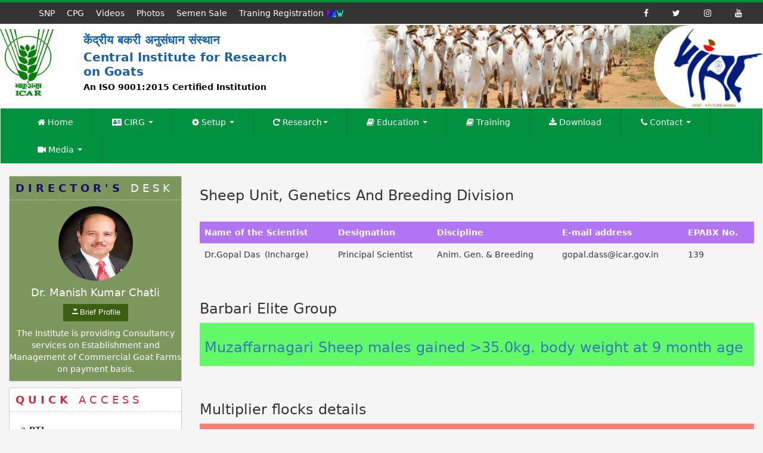

--- FILE ---
content_type: text/html; charset=UTF-8
request_url: https://www.cirg.res.in/setup/farms/sheep
body_size: 7863
content:
<!DOCTYPE html>
<html lang="en">
    <head>
        <meta charset="utf-8">
    <meta http-equiv="X-UA-Compatible" content="IE=edge">
    <meta name="theme-color" content="#00923f" />
	<!-- <link rel="shortcut icon" href="/assets/images/logo.png" type="image/x-icon"> -->
	<meta name="viewport" content="width=device-width, initial-scale=1">
	
	<title>Sheep - CIRG</title>
	<!-- <link rel="icon" type="png" href="/assets/images/camera.png"> -->
	<base href="/">     
	<link href="https://fonts.googleapis.com/css?family=Oswald" rel="stylesheet">
	<link rel="stylesheet" href="https://www.cirg.res.in/bower_components/bootstrap/css/bootstrap.min.css">
	<link rel="stylesheet" type="text/css" href="https://www.cirg.res.in/bower_components/animate.css/animate.min.css">
	<link rel="stylesheet" type="text/css" href="https://www.cirg.res.in/assets/font-awesome/css/font-awesome.min.css">
	<link rel="stylesheet" href="https://www.cirg.res.in/bower_components/fullcalendar/dist/fullcalendar.min.css" />
	<link rel="stylesheet" media="print" href="https://www.cirg.res.in/bower_components/fullcalendar/dist/fullcalendar.print.min.css" />
	

	<link rel="stylesheet" type="text/css" href="https://www.cirg.res.in/css/all.css">
	
		
<link rel="stylesheet" type="text/css" href="https://www.cirg.res.in/style/css/mypayment.css">

    </head>
    <body>
        <div class="header">
    <div class="top">
        <div class="container-fluid">
            <div class="row">
                <div class="col-md-8 hidden-xs">
                    <ul class="top_menu">
                        <li><a href="/snp" target="_blank">SNP</a></li>
                        <li><a href="/cpg" target="_blank">CPG</a></li>
                        <!-- <li><a href="https://www.cirg.res.in/contact/feedback">Feedback</a></li>-->
                        <li><a href="https://www.cirg.res.in/media/video">Videos</a></li>
                        <li><a href="https://www.cirg.res.in/media/gallery">Photos</a></li>
                        <li><a href="../assets/downloads/2025/Semen Sale-CIRG.pdf" target="_blank">Semen Sale</a></li>

                        <!--<li><a href="https://www.cirg.res.in/contact/telephone">Contact</a></li>-->
                        <li><a href="https://www.cirg.res.in/registration">Traning Registration <img
                                    src="../assets/downloads/images/new1.gif" height="20px" width="30px"></a></li>
                        <!--<li><a href="https://www.cirg.res.in/about">About Us</a></li>-->

                    </ul>
                </div>
                <div class="col-md-4">
                    <ul class="social-link">



                        <li><a class="facebook" href="https://www.facebook.com/CIRGMATHURA/" target="_blank"><i
                                    class="fa fa-facebook"></i></a></li>
                        <li><a class="twitter" href="https://twitter.com/GoatResIndia" target="_blank"><i
                                    class="fa fa-twitter"></i></a>
                        </li>
                        <li><a class="instagram" href="https://www.instagram.com/cirg_farah_mathura/"
                                target="_blank"></i> <i class="fa fa-instagram"></i></a></li>
                        <li><a class="youtube" href="https://www.youtube.com/channel/UC2zogtuPHAgm_Of8flWw7UQ"
                                target="_blank"></i> <i class="fa fa-youtube"></i></a></li>

                        <!--<li><a class="instagram" href="https://www.youtube.com/watch?v=BnCH4YoB8SE" target="_blank"></i> <i class="fa fa-instagram"></i></a></li>-->
                        <!--<li><a class="gp" href=""><i class="fa fa-google-plus"></i></a></li>-->


                    </ul>
                </div>
            </div>
        </div>
    </div>
    <div class="logo-wrap" style="">

        <!-- LEFT: LOGO -->
        <div class="logo-container" style="margin-right:50px;">
            <img src="https://www.cirg.res.in/assets/images/2025/icar.gif" class="logo-img" style="width:120px; height:auto;">
        </div>

        <!-- RIGHT: TEXT BLOCK -->
        <div class="text-block" style="text-align:left; line-height:1.2;">

            <div class="hindi_name" style="font-size:28px; color:#1761AC; font-weight:600;">
                केंद्रीय बकरी अनुसंधान संस्थान
            </div>

            <div class="english_name" style="font-size:30px; color:#1761AC; font-weight:700;">
                Central Institute for Research<br>on Goats
            </div>

            <div class="iso_text" style="font-size:14px; color:#000; margin-top:6px; font-weight: 700;">
                An ISO 9001:2015 Certified Institution
            </div>

        </div>

    </div>





    <div class="menus" scroll scroll-offset="140" ng-class="{affix:boolChangeClass, 'affix-top':!boolChangeClass}">
        <nav class="navbar navbar-default">

            <div class="container-fluid">
                <!-- Brand and toggle get grouped for better mobile display -->
                <div class="navbar-header">
                    <!-- <a href="" ng-click="sideMenuOpen(menuIs)" class="collapsed navbar-toggle hidden-sm hidden-lg mobile_nav_side"> Links</a> -->
                    <button type="button" class="navbar-toggle collapsed" data-toggle="collapse"
                        data-target="#bs-example-navbar-collapse-1" aria-expanded="false" onclick="myFunction(this)">
                        <span class="sr-only">Toggle navigation</span>
                        <div class="bar1"></div>
                        <div class="bar2"></div>
                        <div class="bar3"></div>
                    </button>
                </div>

                <!-- Collect the nav links, forms, and other content for toggling -->
                <div class="collapse navbar-collapse" id="bs-example-navbar-collapse-1">
                    <ul class="nav navbar-nav">
                        <li><a href="https://www.cirg.res.in"><i class="fa fa-home"></i> Home</a></li>
                        <li class="dropdown">
                            <a href="#" class="dropdown-toggle" data-toggle="dropdown" role="button"
                                aria-haspopup="true" aria-expanded="false"><i class="fa fa-address-card"></i> CIRG <span
                                    class="caret"></span></a>
                            <ul class="dropdown-menu">
                                <li><a href="https://www.cirg.res.in/cirg/profile"><i class="fa fa-angle-double-right"
                                            aria-hidden="true"></i>About us</a></li>
                                <!--<li><a href="https://www.cirg.res.in/cirg/location"><i class="fa fa-angle-double-right" aria-hidden="true"></i> Location</a></li>-->
                                <li><a href="https://www.cirg.res.in/cirg/organizational"><i class="fa fa-angle-double-right"
                                            aria-hidden="true"></i> Organizational Setup</a></li>
                                <!--	<li><a href="https://www.cirg.res.in/cirg/icar"><i class="fa fa-angle-double-right" aria-hidden="true"></i> ICAR</a></li>-->
                                <li class="dropdown-submenu"><a tabindex="-1" href="#"><i
                                            class="fa fa-angle-double-right" aria-hidden="true"></i>Complaints/Grievance
                                        <i class="fa pull-right fa-caret-right"></i></a>
                                    <ul class="dropdown-menu">
                                        <!--	<li><a tabindex="-1" href="https://www.cirg.res.in/cirg/management/imc">IMC</a></li>-->
                                        <!--<li><a href="https://www.cirg.res.in/cirg/management/scientist/forum">Scientist Forum</a></li>-->
                                        <!--<li><a href="https://www.cirg.res.in/cirg/management/grievance/cell">Grievance Cell</a></li>-->
                                        <li><a href="https://www.cirg.res.in/cirg/management/woman/cell">Women </a></li>
                                        <li><a href="https://www.cirg.res.in/setup/admin-finance/vigilance">Vigilance </a></li>
                                        <li><a href="https://www.cirg.res.in/setup/admin-finance/transparancy">Transparency </a></li>
                                        <li><a href="https://www.cirg.res.in/setup/admin-finance/central-public">CPIO</a></li>
                                        <li><a href="https://www.cirg.res.in/setup/admin-finance/cpgrams">CPGRAMS</a></li>

                                    </ul>
                                </li>
                                <!--  <li class="dropdown-submenu"><a tabindex="-1" href="#"><i class="fa fa-angle-double-right" aria-hidden="true"></i> Committee<i class="fa fa-caret-right"></i></a>-->
                                <!-- <ul class="dropdown-menu">
                                        <li><a href="https://www.cirg.res.in/cirg/irc">IRC</a></li>
                                        <li><a href="https://www.cirg.res.in/cirg/rac">RAC</a></li>
                                        <li><a tabindex="-1" href="https://www.cirg.res.in/cirg/management/imc">IMC</a></li>

                                    </ul>-->
                        </li>


                        <li><a href="https://www.cirg.res.in/cirg/management/scientist/forum"><i class="fa fa-angle-double-right"
                                    aria-hidden="true"></i> Scientist Forum</a></li>
                        <!--<li><a href="https://www.cirg.res.in/cirg/awards"><i class="fa fa-angle-double-right"aria-hidden="true"></i> Awards</a></li>-->
                        <!--<li><a href="https://www.cirg.res.in/cirg/rac"><i class="fa fa-angle-double-right" aria-hidden="true"></i> RAC</a></li>-->
                        <li class="dropdown-submenu"><a tabindex="-1" href="#"><i class="fa fa-angle-double-right"
                                    aria-hidden="true"></i> Staff <i class="fa fa-caret-right"></i></a>
                            <ul class="dropdown-menu">
                                <li><a href="https://www.cirg.res.in/cirg/staff/scientific">Scientific</a></li>
                                <li><a href="https://www.cirg.res.in/cirg/staff/technical">Technical</a></li>
                                <li><a href="https://www.cirg.res.in/cirg/staff/administrative">Administrative</a></li>
                            </ul>
                        </li>

                        <li class="dropdown-submenu"><a tabindex="-1" href="#"><i class="fa fa-angle-double-right"
                                    aria-hidden="true"></i> Facilities <i class="fa fa-caret-right"></i></a>
                            <ul class="dropdown-menu">
                                <li><a href="https://www.cirg.res.in/cirg/facilities/guest-house" tabindex="-1">Guest House</a></li>
                                <li><a href="https://www.cirg.res.in/cirg/facilities/self-facility" tabindex="-1">Instruments Facility</a></li>
                                <li><a href="https://www.cirg.res.in/research/gpt-laboratory"" tabindex=" -1">Food Analysis Charges</a>
                                </li>

                                <li><a href="https://www.cirg.res.in/educations/consuitancy"" tabindex=" -1"> Consultancy</a></li>

                            </ul>
                        </li>
                    </ul>
                    </li>
                    <li class="dropdown">
                        <a href="#" class="dropdown-toggle" data-toggle="dropdown" role="button" aria-haspopup="true"
                            aria-expanded="false"><i class="fa fa-cog"></i> Setup <span class="caret"></span></a>
                        <ul class="dropdown-menu">
                            <li><a href="https://www.cirg.res.in/setup/directors"><i class="fa fa-angle-double-right"
                                        aria-hidden="true"></i> Our Directors</a></li>
                            <li class="dropdown-submenu"><a tabindex="-2" href="#"><i class="fa fa-angle-double-right"
                                        aria-hidden="true"></i> Divisions <i class="fa fa-caret-right"></i></a>
                                <ul class="dropdown-menu">
                                    <li><a href="https://www.cirg.res.in/setup/devisions/g&amp;b">AGB</a></li>
                                    <li><a href="https://www.cirg.res.in/setup/devisions/gh">AH</a></li>
                                    <li><a href="https://www.cirg.res.in/setup/devisions/prsm">APR</a></li>
                                    <li><a href="https://www.cirg.res.in/setup/devisions/nfrpt">ANM & PT</a></li>
                                </ul>
                            </li>
                            <li class="dropdown-submenu"><a tabindex="-2" href="#"><i class="fa fa-angle-double-right"
                                        aria-hidden="true"></i>
                                    Sections/Cell/Unit <i class="fa fa-caret-right"></i></a>
                                <ul class="dropdown-menu">
                                    <li><a href="https://www.cirg.res.in/setup/sections/eese">EESE Section</a></li>
                                    <li><a href="https://www.cirg.res.in/setup/sections/pme/cell">PME Cell</a></li>
                                    <li><a href="https://www.cirg.res.in/setup/sections/ipr/cell">ITMU</a></li>
                                    <li><a href="https://www.cirg.res.in/setup/sections/akmu">AKMU</a></li>
                                    <li><a href="https://www.cirg.res.in/setup/sections/tic/cell">TIC</a></li>


                                </ul>
                            </li>

                            <li><a href="https://www.cirg.res.in/setup/aicrp"><i class="fa fa-angle-double-right"
                                        aria-hidden="true"></i> AICRP on Goat</a></li>
                            <li class="dropdown-submenu"><a tabindex="-2" href="#"><i class="fa fa-angle-double-right"
                                        aria-hidden="true"></i> Service Sections
                                    <i class="fa fa-caret-right"></i></a>
                                <ul class="dropdown-menu">
                                    <li><a href="https://www.cirg.res.in/setup/service/medical">Medical</a></li>
                                    <li><a href="https://www.cirg.res.in/setup/service/maintance">Maintenance</a></li>
                                    <li><a href="https://www.cirg.res.in/setup/service/security">Security</a></li>
                                    <li><a href="https://www.cirg.res.in/setup/service/vehicle">Vehicle</a></li>
                                    <li><a href="https://www.cirg.res.in/setup/service/library">Library</a></li>
                                </ul>
                            </li>

                            <li class="dropdown-submenu"><a tabindex="-2" ui-sref="guest.default.farms"><i
                                        class="fa fa-angle-double-right" aria-hidden="true"></i> Farms <i
                                        class="fa fa-caret-right"></i></a>
                                <ul class="dropdown-menu">
                                    <li><a href="https://www.cirg.res.in/setup/farms/barbari">Barbari</a></li>
                                    <li><a href="https://www.cirg.res.in/setup/farms/jamunapari">Jamunapari</a></li>
                                    <li><a href="https://www.cirg.res.in/setup/farms/jakharana">Jakharana</a></li>
                                    <li><a href="https://www.cirg.res.in/setup/farms/prsm/shed">APR</a></li>
                                    <li><a href="https://www.cirg.res.in/setup/farms/aes/shed">Nutrition</a></li>
                                    <li><a href="https://www.cirg.res.in/setup/farms/sheep">Sheep</a></li>
                                    <li><a href="https://www.cirg.res.in/setup/farms/health">Health</a></li>
                                </ul>
                            </li>

                            <li class="dropdown-submenu"><a tabindex="-2" ui-sref="guest.default.adminFinance"><i
                                        class="fa fa-angle-double-right" aria-hidden="true"></i> Admin & Finance <i
                                        class="fa fa-caret-right"></i></a>
                                <ul class="dropdown-menu">
                                    <li><a href="https://www.cirg.res.in/setup/admin-finance/audit-accounts">Audit & Accounts</a></li>
                                    <li><a href="https://www.cirg.res.in/setup/admin-finance/bill-cash">Bill & Cash</a></li>
                                    <li><a href="https://www.cirg.res.in/setup/admin-finance/central-stores">Central Stores</a></li>
                                    <li><a href="https://www.cirg.res.in/setup/admin-finance/establishment">Establishment</a></li>
                                    <li><a href="https://www.cirg.res.in/setup/admin-finance/purchase">Purchase Section</a></li>

                                </ul>
                            </li>

                        </ul>
                    </li>

                    <li class="dropdown">
                        <a href="#" class="dropdown-toggle" data-toggle="dropdown" role="button" aria-haspopup="true"
                            aria-expanded="false"><i class="fa fa-repeat"></i> Research<span class="caret"></span></a>
                        <ul class="dropdown-menu">
                            <li class="dropdown-submenu"><a tabindex="-2" ui-sref="guest.default.farms"><i
                                        class="fa fa-angle-double-right" aria-hidden="true"></i> Projects <i
                                        class="fa fa-caret-right"></i></a>
                                <ul class="dropdown-menu">
                                    <li><a href="https://www.cirg.res.in/research/projects/external">External</a></li>
                                    <li><a href="https://www.cirg.res.in/research/projects/institute">Institute</a></li>
                                </ul>
                            </li>
                            <li><a href="https://www.cirg.res.in/research/patents"><i class="fa fa-angle-double-right"
                                        aria-hidden="true"></i> Patents </a></li>
                            <li><a href="https://www.cirg.res.in/research/technologies"><i class="fa fa-angle-double-right"
                                        aria-hidden="true"></i> Technologies</a></li>
                            <li><a href="https://www.cirg.res.in/cirg/awards"><i class="fa fa-angle-double-right"
                                        aria-hidden="true"></i> Awards & Achievements</a></li>
                            <!-- <li><a href="https://www.cirg.res.in/research/achievements"><i class="fa fa-angle-double-right"aria-hidden="true"></i> Achievements</a></li>-->
                            <!-- <li><a href="https://www.cirg.res.in/research/gpt-laboratory"><i class="fa fa-angle-double-right"aria-hidden="true"></i> GPT Laboratory</a></li>-->
                            <li><a href="https://www.cirg.res.in/research/collaborations"><i class="fa fa-angle-double-right"
                                        aria-hidden="true"></i>Collaborations & MoUs</a></li>
                            <!--<li><a href="https://www.cirg.res.in/research/publication"><i class="fa fa-angle-double-right"aria-hidden="true"></i> Priced Publications</a></li>-->


                            <!--<li><a href="https://www.cirg.res.in/sap"><i class="fa fa-angle-double-right"aria-hidden="true"></i> SAIF </a></li>-->



                        </ul>
                    </li>

                    <li class="dropdown">
                        <a href="#" class="dropdown-toggle" data-toggle="dropdown" role="button" aria-haspopup="true"
                            aria-expanded="false"><i class="fa fa-book"></i> Education <span class="caret"></span></a>
                        <ul class="dropdown-menu">
                            <!--<li><a href="https://www.cirg.res.in/educations/training"><i class="fa fa-angle-double-right" aria-hidden="true"></i> Training</a></li>-->
                            <!--   <li><a href="https://www.cirg.res.in/educations/consuitancy"><i class="fa fa-angle-double-right"aria-hidden="true"></i> Consultancy</a></li>-->
                            <li><a href="https://www.cirg.res.in/interview"><i class="fa fa-angle-double-right"
                                        aria-hidden="true"></i> Interview</a></li>
                            <!--<li><a href="https://www.cirg.res.in/tender"><i class="fa fa-angle-double-right" aria-hidden="true"></i> Tender</a></li>-->
                            <li><a href="https://www.cirg.res.in/research/publication"><i class="fa fa-angle-double-right"
                                        aria-hidden="true"></i> Priced Publications</a></li>
                            <li><a href="https://www.cirg.res.in/setup/sections/folder"><i class="fa fa-angle-double-right"
                                        aria-hidden="true"></i> CIRG Literature</a></li>
                            <li><a href="https://www.cirg.res.in/research/collaborations"><i class="fa fa-angle-double-right"
                                        aria-hidden="true"></i>Collaborations & MoUs</a></li>



                        </ul>
                    </li>
                    <li><a href="https://www.cirg.res.in/educations/training"><i class="fa fa-book"></i> Training</a></li>
                    <!--<li><a href="https://www.cirg.res.in/educations/tsd"><i class="fa fa-book"></i>  Training</a></li>-->
                    <li><a href="https://www.cirg.res.in/download"><i class="fa fa-download"></i> Download</a></li>

                    <li class="dropdown">
                        <!-- <a href="#" class="dropdown-toggle" data-toggle="dropdown" role="button" aria-haspopup="true" aria-expanded="false"><i class="fa fa-info-circle"></i> Info. Center <span class="caret"></span></a>-->
                        <ul class="dropdown-menu">
                            <!--<li><a target="_blank" href="https://www.sciencedirect.com/"><i class="fa fa-angle-double-right" aria-hidden="true"></i> Science Direct</a></li>-->
                            <!---<li><a target="_blank" href="http://www.cera.jccc.in/"><i class="fa fa-angle-double-right" aria-hidden="true"></i> CERA</a></li>--->

                            <!--<li><a target="_blank" href="https://jgateplus.com/home/"><i class="fa fa-angle-double-right" aria-hidden="true"></i> CERA</a></li>-->
                        </ul>
                    </li>
                    <!--	<li><a href="https://www.cirg.res.in/sap"><i class="fa fa-book"></i> SAP</a></li>-->


                    <li class="dropdown">
                        <a href="#" class="dropdown-toggle" data-toggle="dropdown" role="button" aria-haspopup="true"
                            aria-expanded="false"><i class="fa fa-phone"></i> Contact <span class="caret"></span></a>
                        <ul class="dropdown-menu">
                            <li><a href="https://www.cirg.res.in/contact/telephone"><i class="fa fa-angle-double-right"
                                        aria-hidden="true"></i> Contact us</a></li>
                            <li><a href="https://www.cirg.res.in/contact/how/reach"><i class="fa fa-angle-double-right"
                                        aria-hidden="true"></i> How to Reach</a></li>
                            <li><a href="https://www.cirg.res.in/contact/feedback"><i class="fa fa-angle-double-right"
                                        aria-hidden="true"></i> Feedback</a></li>
                        </ul>
                    </li>
                    <li class="dropdown">
                        <a href="" class="dropdown-toggle" data-toggle="dropdown" role="button" aria-haspopup="true"
                            aria-expanded="false"><i class="fa fa-video-camera"></i> Media
                            <span class="caret"></span></a>
                        <ul class="dropdown-menu">

                            <!--<li><a href="https://www.cirg.res.in/media/video"><i class="fa fa-angle-double-right"></i>  CIRG App</a></li> --->
                            <li><a href="https://www.cirg.res.in/media/video"><i class="fa fa-angle-double-right"></i>
                                    Videos</a></li>
                            <li><a href="https://www.cirg.res.in/media/gallery"><i class="fa fa-angle-double-right"></i>
                                    Photos</a></li>


                        </ul>
                    </li>


                    <!-- <li class="dropdown  online-payment-link ">
                            <a href="https://www.cirg.res.in/online-payment" class="dropdown-toggle">Online Payment <img src="../assets/downloads/images/new1.gif" height="20px" width="30px"></a>
                        </li>-->

                    <div class="refund-image">
                        <img class="refund-img" src="https://www.cirg.res.in/uploads/refundpolicy.jpg" alt="Refund Policy" />


                    </div>


                    </ul>

                </div><!-- /.navbar-collapse -->
            </div><!-- /.container-fluid -->

        </nav>
    </div>
</div>

<!-- <div class="sideMenu" ng-if="menuIs" ng-click="sideMenuOpen(menuIs)">
 <div class="sideBar" ng-class="{'slideInRight':menuIs, 'slideOutRight':!menuIs}">
  <ul>
   <li><a href="">ICAR E-Mail</a></li>
   <li><a href="">Director's Message</a></li>
   <li><a href="">Technologies</a></li>
   <li><a href="">Annual Reports</a></li>
   <li><a href="">RFD</a></li>
   <li><a href="">Gallery Photo</a></li>
   <li><a href="">Vision 2030, 2050</a></li>
   <li><a href="">Annual Health Calender</a></li>
   <li><a href="">Award</a></li>
   <li><a href="">CIRG Publication</a></li>
   <li><a href="">Citizen Charter</a></li>
   <li><a href="">ICARERP</a></li>
  </ul>
 </div>
</div> -->        <div class="section">
	<div class="container-fluid">
		<div class="row">
			<div class="col-md-3 sidebar">
	<div class="directoryMessage">
		<h3><span>Director's</span> Desk</h3>
		<div class="message center">
			<div>
				<img src="https://www.cirg.res.in/assets/images/mkchatli_.jpg" class="img-reponsive img-circle">
				<h4>Dr. Manish Kumar Chatli</h4>								
<p style="display: flex;align-items: center;justify-content: center;"><a href="https://www.cirg.res.in/assets/downloads/bio_data/mkc_.pdf" target="_blank"class="buttonDownload">Brief Profile</a></p>
				<p>The Institute is providing Consultancy services on Establishment and Management of Commercial Goat Farms on payment basis.</p>
			</div>
		</div>
	</div>
	<div class="box">
		<h3><span>QUICK</span> Access</h3>

<ul>




<li><a href="https://www.cirg.res.in/rti"><i class="fa fa-angle-double-right" aria-hidden="true"></i> RTI</a> <tr></h3></li>

<li><a href="https://www.cirg.res.in/educations/training"><i class="fa fa-angle-double-right" aria-hidden="true"></i> Training</a> <tr></h3><img src="../assets/downloads/images/new1.gif" height="20px" width="30px"></li>
<!--<li><a href="https://www.cirg.res.in/download"><i class="fa fa-angle-double-right" aria-hidden="true"></i> Ajamukh</a></li>-->
<!--<li><a href="https://www.cirg.res.in/download"><i class="fa fa-angle-double-right" aria-hidden="true"></i> CIRG at a Glance</a></li>-->
<!--<li><a href="https://www.cirg.res.in/download"><i class="fa fa-angle-double-right" aria-hidden="true"></i> CIRG News</a></li>-->

<li><a href="https://www.cirg.res.in/tender"><i class="fa fa-angle-double-right" aria-hidden="true"></i> Tender</a> <tr></h3><img src="../assets/downloads/images/new1.gif" height="20px" width="30px"></li>

<li><a href="https://www.cirg.res.in/assets/downloads/2026/2026 Calendar_.pdf" target="_blank"><i class="fa fa-angle-double-right" aria-hidden="true"></i> Calendar 2026</a></li>

<li><a href="https://www.cirg.res.in/interview"><i class="fa fa-angle-double-right" aria-hidden="true"></i> Interview</a> <tr></h3><img src="../assets/downloads/images/new1.gif" height="20px" width="30px"></li>

<li><a href="https://www.cirg.res.in/forms"><i class="fa fa-angle-double-right" aria-hidden="true"></i> CIRG Formats</a></li>
<li><a href="https://www.cirg.res.in/setup/sections/folder"><i class="fa fa-angle-double-right" aria-hidden="true"></i> CIRG Literature</a></li>
<li><a href="https://www.cirg.res.in/research/publication"><i class="fa fa-angle-double-right" aria-hidden="true"></i> CIRG Priced Publications</a></li>
<!--<li><a href="https://www.cirg.res.in/educations/consuitancy"><i class="fa fa-angle-double-right" aria-hidden="true"></i> Consultancy</a></li>-->
<li><a href="https://www.cirg.res.in/research/gpt-laboratory"><i class="fa fa-angle-double-right" aria-hidden="true"></i> Food Analysis Charges</a></li>
<li><a href="https://www.cirg.res.in/cirg/facilities/guest-house"><i class="fa fa-angle-double-right" aria-hidden="true"></i> Guest House</a></li>
<li><a href="https://www.cirg.res.in/cirg/facilities/self-facility"><i class="fa fa-angle-double-right" aria-hidden="true"></i> Instruments Facility</a></li>




<!--<li><a href="../assets/downloads/walk in interview/dbt2018.pdf"><i class="fa fa-angle-double-right" aria-hidden="true"></i> for direct download the document Interview</a></li>-->

</ul>


			<!--<li><a href="https://www.cirg.res.in/uploads/sidemenu/AJAMUKH_Vol_35.pdf">Training</a></li>
			<li><a href="https://www.cirg.res.in/uploads/sidemenu/AJAMUKH_Vol_35.pdf">Film</a></li>
			<li><a href="https://www.cirg.res.in/uploads/sidemenu/AJAMUKH_Vol_35.pdf">CIRG An Introduction-Film</a></li>
			<li><a href="https://www.cirg.res.in/uploads/sidemenu/AJAMUKH_Vol_35.pdf">Downloads</a></li>
			<li><a href="https://www.cirg.res.in/uploads/sidemenu/AJAMUKH_Vol_35.pdf">CIRG at a Glance</a></li>
			<li><a href="https://www.cirg.res.in/uploads/sidemenu/AJAMUKH_Vol_35.pdf">Ajamukh</a></li>
			<li><a href="https://www.cirg.res.in/uploads/sidemenu/AJAMUKH_Vol_35.pdf">CIRG News</a></li>
			<li><a href="https://www.cirg.res.in/uploads/sidemenu/AJAMUKH_Vol_35.pdf">Tender</a></li>-->
<br>
<br>
<br>
<div class="box">
<h3><span>Social</span> Corner</h3>
<ul>

<li>
<iframe class="img-reponsive" width="100%" height="315" src="https://www.youtube.com/embed/qLqCS-FSlZs?si=Mh0clyn-t7XEw75x" title="YouTube video player" frameborder="0" allow="accelerometer; autoplay; clipboard-write; encrypted-media; gyroscope; picture-in-picture; web-share" allowfullscreen></iframe>
		
</li>
</ul>
</div>
	

</div>
</div>	


			<div class="col-md-9">
				<h3>Sheep Unit, Genetics And Breeding Division</h3>
<br>
				<!--<h3>The Brain Storming Meeting Of The Directors Of ICAR Animal Science Division Institutes Was Concluded Successfully.</h3>				
				<p>The Brain Storming Meeting of the Directors of ICAR Animal Science Division Institutes was successfully concluded at CIRG from January 30-31, 2011. All the Directors, Joint Directors and Head of Regional Stations of the ICAR Animal Science Institutes attended this important Meeting, which was chaired by Dr. K.M.L. Pathak, DDG (AS), ICAR. Dr.C.S.Prasad, ADG (AN&amp;P), Dr. Gaya Prasad, ADG (AH), DR. S.C.Gupta, ADG (PB), Dr. V.Bhasin, Principal Scientist, Dr Rajan Gupta, Principal Scientist, Dr Jyoti Misri, Principal Scientist and Shri Pitamber, Deputy Secretary (AS) from ICAR Animal Science Division, and scientists of CIRG also provided their valuable inputs during the discussion. The focal point of discussion was to prioritize need based research programmes proposed to be undertaken during XII Plan by Animal Science Institutes.</p>-->
				<table class="table table-striped">
					<tbody><tr style="background-color:#b274f4;color:white">
						<th>Name of the Scientist</th>
						<th>Designation</th>
						<th>Discipline</th>
						<th>E-mail address</th>
						<th>EPABX No.</th>
					</tr>
						<!-- ngRepeat: item in content --><tr ng-repeat="item in content" class="ng-scope">
						<td class="ng-binding">Dr.Gopal Das&nbsp;&nbsp;(Incharge)</td>
						<td class="ng-binding">Principal Scientist</td>
						<td class="ng-binding">Anim. Gen. &amp; Breeding</td>
						<td class="ng-binding">gopal.dass@icar.gov.in</td>
						<td class="ng-binding">139</td>
					</tr><!-- end ngRepeat: item in content -->

								
				<table class="table table-striped">

<br><h3> Barbari Elite Group</h3>	
					
						<tbody>
						<tr style="background-color:#62f969;color:white">
						<th><h3><a href="https://cirg.res.in/setup/farms/elite/sheep_elite">Muzaffarnagari Sheep males gained >35.0kg. body weight at 9 month age </h3></a>
						</th>
						</tr>
						</tbody>

					<!--	<tbody>
						<tr style="background-color:#77d9fd;color:white">
						<th><h3><a href="#">Muzaffarnagari females gained >35.0kg. body weight at 9 month age </h3></a>
						</th>
						</tr>
						</tbody>-->




</table>

<table class="table table-striped">

<br><h3>Multiplier flocks details</h3>	
					
						<tbody>
						<tr style="background-color:#fd7d77;color:white">
						<th><h3><a href="https://cirg.res.in/setup/farms/elite/flock_sheep"> Muzaffarnagari sheep Multiplier Flock</h3></a>
						</th>
						</tr>
						</tbody>

						




</table>




				</tbody></table>
			</div>
			</div>
		</div>
	</div>
        <footer>
	<div class="layer">
		<div class="container-fluid footer-menu">
			<div class="row footer-links-addded" style="border-bottom:1px dashed white; padding-bottom:10px;"  >
				<div class="col-md-2">
					<a href="https://www.cirg.res.in/copy-right">Copy Right Policy</a>
				</div>	
				<div class="col-md-1">
					<a href="https://www.cirg.res.in/disclaimer">Disclaimer</a>
				</div>	
				<div class="col-md-1">
					<a href="https://www.cirg.res.in/help">Help</a>
				</div>	
				<div class="col-md-1">
					<a href="https://www.cirg.res.in/hyperlink-policy">Hyperlinking Policy</a>
				</div>	
				<div class="col-md-1">
					<a href="https://www.cirg.res.in/privacy-policy">Privacy Policy</a>
				</div>	
				<div class="col-md-1">
					<a href="https://www.cirg.res.in/website-policy">Website Policies</a>
				</div>	
				<div class="col-md-1">
					<a href="https://www.cirg.res.in/term-condition">Terms & Conditions</a>
				</div>	
				
				<div class="col-md-1">
					<a href="https://www.cirg.res.in/accessibility">Accessibility</a>
				</div>
				<div class="col-md-2">
					<a href="https://www.cirg.res.in/refund-policy">Online Payment Refund Policy</a>
                 </div>	
				<div class="col-md-1">
					<a href="https://www.cirg.res.in/security">Security</a>
				</div>	


			</div>

			<div class="row">
				<div class="col-md-3 subscribe">
					<h3><span>Viewer's</span></h3>
					<!-- <p>Be the first to hear about our announcements.</p>
					<input type="email" placeholder="Enter Your Email" class="form-control">
					<button class="btn btn-green pull-right">Subscribe Now</button> -->
	<div style="
    margin-top: 45px;
    text-align: center;
">
<h1 class="text-light">2183085</h1>
	</div>
				</div>
				<div class="col-md-6">
					<h3><span>Other</span> Links</h3>
					<div class="row links">
						<div class="col-md-4">
							<ul>
							
								<li><a href="https://krishi.icar.gov.in">KRISHI Portal</a></li>
								<!--<li><a href=" http://icarerp.iasri.res.in">ICARERP</a></li>-->
								<li><a href="https://https://mail.gov.in/">ICAR NIC Mail</a></li>
								<li><a href="https://eoffice.icar.gov.in/">ICAR E-Office</a></li>
								<li><a href="https://sparrow.icar.gov.in/">ICAR Sparrow</a></li>
								<!--<li><a href="https://pms.icar.gov.in/">ICAR PMS</a></li>-->
									<li><a href="https://gem.gov.in/">GeM</a></li>
							</ul>
						</div>
						<div class="col-md-4">
							<ul>
								<li><a href="https://arms.icar.gov.in/Homepage.aspx">ARMS</a></li>
								
							
								<li><a href="https://icar.org.in/">ICAR Website</a></li>
							
								<li><a href="https://e-hrms.gov.in/login">e-HRMS 2.0</a></li>
								<li><a href="https://www.asrb.org.in/">ASRB</a></li>
								<!--<li><a href="https://email.gov.in/">E-mail (NIC)</a></li>-->


							</ul>
						</div>
						<!--<div class="col-md-4">
							<ul>	
								<li><a href="">Director's Message</a></li>
								<li><a href="">Vision 2030, 2050</a></li>
								<li><a href="">Annual Health Calender</a></li>
								<li><a href="">Annual Reports</a></li>
								<li><a href="">Citizen Charter</a></li>
								<li><a href="">RFD</a></li>
								


								
							</ul>
						</div>-->

					</div>
				</div>
	<div class="col-md-3 subscribe">
					<h3><span>CIRG Weather</span></h3>
					<!-- <p>Be the first to hear about our announcements.</p>
					<input type="email" placeholder="Enter Your Email" class="form-control">
					<button class="btn btn-green pull-right">Subscribe Now</button> -->
<br>
	
<a class="weatherwidget-io" href="https://forecast7.com/en/27d4977d67/mathura/" data-label_1="CIRG" data-label_2="WEATHER" data-theme="original" >CIRG WEATHER</a>
<script>
!function(d,s,id){var js,fjs=d.getElementsByTagName(s)[0];if(!d.getElementById(id)){js=d.createElement(s);js.id=id;js.src='https://weatherwidget.io/js/widget.min.js';fjs.parentNode.insertBefore(js,fjs);}}(document,'script','weatherwidget-io-js');
</script>
<br>


<!--<div style="
    margin-top: 45px;
    text-align: center;
">
<h1 class="text-light">2183085</h1>
	</div>-->
				</div>

			</div>

		</div>

		<div class="copyright">
			<div class="container-fluid">
				<div class="row">
					<div class="col-md-12 text-center ">
						<p href="javascript:;" class=' append-font'>This is the official website of ICAR-Central Institute for Research on Goats (ICAR-CIRG), Makhdoom, an institute under Indian Council of Agricultural Research (ICAR), Department of Agricultural Research & Education (DARE), Ministry of Agriculture and Farmers's Welfare, Government of India.

ICAR-Central Institute for Research on Goats (ICAR-CIRG) Makhdoom, P.O. Farah, Mathura (UP)  281122</p>
<!--<p href="javascript:;" class=' append-font'>ICAR-Central Institute for Research on Goats (ICAR-CIRG) Makhdoom, P.O. Farah, Mathura (UP)  281122</p>-->

						<ul>
							<!--<li><a class="img src="../assets/downloads/images/facebook_logo.jpg" href="https://www.facebook.com/CIRGMATHURA/"><i class="fa fa-facebook"></i></a></li>-->



<!--<a href="https://www.facebook.com/CIRGMATHURA" target="_blank"><img src="../assets/downloads/images/facebook_logo.jpg" width="30" height="30" align="baseline"></a>
                          

<a href="https://twitter.com/GoatResIndia" target="_blank"><img src="../assets/downloads/images/twitter.png" width="30" height="30" align="baseline"></a>


<a href="https://www.youtube.com/watch?v=BnCH4YoB8SE" target="_blank"><img src="../assets/downloads/images/youtube.png" width="30" height="30" align="baseline"></a>-->
                                                       


<img _ngcontent-c0="" _ngcontent-xej-0="" alt="Social Media" class="va-c" src="/assets/downloads/images/Socialmedia-icons.jpg" usemap="#Map10">





<!--newtest-->


  <map _ngcontent-c0="" _ngcontent-xej-0="" name="Map10">
          <area _ngcontent-c0="" _ngcontent-xej-0="" alt="Twitter" coords="57,6,99,50" href="https://twitter.com/GoatResIndia" shape="rect" target="_blank" title="Twitter">
          <area _ngcontent-c0="" _ngcontent-xej-0="" alt="Facebook" coords="104,3,147,51" href="https://www.facebook.com/CIRGMATHURA" shape="rect" target="_blank" title="Facebook">
      <area _ngcontent-c0="" _ngcontent-xej-0="" alt="Instagram" coords="152,5,193,52" href="https://www.instagram.com/cirg_farah_mathura/" shape="rect" target="_blank" title="Instagram">
          <area _ngcontent-c0="" _ngcontent-xej-0="" alt="Youtube" coords="197,5,240,49" href="https://www.youtube.com/channel/UC2zogtuPHAgm_Of8flWw7UQ" shape="rect" target="_blank" title="Youtube"></map>
<!--newtest-->

                                                    <!--<img src="../assets/images/facebook_logo.jpg" width="30" height="30" align="baseline">
                                                        <li><a class="twitter" href="https://twitter.com/GoatResIndia"><i class="fa fa-twitter"></i></a></li>
							<li><a class="youtube" href="https://www.youtube.com/watch?v=BnCH4YoB8SE"><i class="fa fa-youtube"></i></a></li>
							<li><a class="gp" href=""><i class="fa fa-google-plus"></i></a></li>-->
						</ul>
						<p>Copyright &copy; 2018 reserved with CIRG</p>
					</div>
				</div>
			</div>
		</div>
	</div>
</footer>        <script type="text/javascript" src="https://www.cirg.res.in/bower_components/jquery/dist/jquery.min.js"></script>
<script src="https://www.cirg.res.in/bower_components/bootstrap/js/bootstrap.min.js"></script>
<script type="text/javascript" src="https://www.cirg.res.in/js/timeago.js"></script>
<script>    
     jQuery("time.timeago").timeago();
</script>
<script type="text/javascript">
	$('#myTabs a').click(function (e) {
  e.preventDefault()
  $(this).tab('show')
})
</script>
    </body>
</html>


--- FILE ---
content_type: text/css
request_url: https://www.cirg.res.in/css/all.css
body_size: 3999
content:
@import url("https://fonts.googleapis.com/css?family=Libre+Franklin");

body {
  font-family: Roboto, -apple-system, system-ui, BlinkMacSystemFont, "Segoe UI", "Helvetica Neue", Arial, sans-serif;
}

.text-light {
  color: white;
  font-size: 3vw;
}

body {
  -moz-user-select: none;
  /* Firefox */
  -ms-user-select: none;
  /* Internet Explorer */
  -khtml-user-select: none;
  /* KHTML browsers (e.g. Konqueror) */
  -webkit-user-select: none;
  /* Chrome, Safari, and Opera */
  -webkit-touch-callout: none;
  /* Disable Android and iOS callouts*/
  background-color: #f5f5f5;
}

body::-webkit-scrollbar {
  width: 8px;
}

body::-webkit-scrollbar-track {
  -webkit-box-shadow: inset 0 0 6px rgba(0, 0, 0, 0.3);
}

body::-webkit-scrollbar-thumb {
  background-color: darkgrey;
  outline: 1px solid slategrey;
  border-radius: 15px;
}

a,
a:hover {
  text-decoration: none;
}

.center {
  display: -ms-flexbox;
  display: -webkit-box;
  display: flex;
  -ms-flex-align: center;
  -webkit-align-items: center;
  -webkit-box-align: center;
  -webkit-flex-wrap: wrap;
  -ms-flex-align: center;
  align-items: center;
  -ms-flex-pack: distribute;
  justify-content: space-around;
}

.btn-green {
  background-color: #00923f;
  margin: 5px 0px;
  color: white;
}

.btn-green:hover {
  color: white;
  background-color: rgba(0, 0, 0, 0.5);
}

.buttonDownload {
  display: inline-block;
  position: relative;
  padding: 6px 13px;
  background-color: #3c5e11;
  color: white;
  float: right;
  font-family: sans-serif;
  text-decoration: none;
  font-size: 0.9em;
  text-align: center;
  text-indent: 15px;
}

.buttonDownload:hover {
  background-color: #333;
  color: white;
  text-decoration: none;
}

.buttonDownload:before,
.buttonDownload:after {
  content: ' ';
  display: block;
  position: absolute;
  left: 15px;
  top: 52%;
}

.buttonDownload:before {
  width: 10px;
  height: 2px;
  border-style: solid;
  border-width: 0 2px 2px;
}

.buttonDownload:after {
  width: 0;
  height: 0;
  margin-left: 1px;
  margin-top: -7px;
  border-style: solid;
  border-width: 4px 4px 0 4px;
  border-color: transparent;
  border-top-color: inherit;
  -webkit-animation: downloadArrow 2s linear infinite;
  animation: downloadArrow 2s linear infinite;
  -webkit-animation-play-state: paused;
  animation-play-state: paused;
}

.buttonDownload:hover:before {
  border-color: #4CC713;
}

.buttonDownload:hover:after {
  border-top-color: #4CC713;
  -webkit-animation-play-state: running;
  animation-play-state: running;
}

.buttonDownload:hover:before {
  border-color: #4CC713;
}

.buttonDownload:hover:after {
  border-top-color: #4CC713;
  -webkit-animation-play-state: running;
  animation-play-state: running;
}

/* keyframes for the download icon anim */
@-webkit-keyframes downloadArrow {

  /* 0% and 0.001% keyframes used as a hackish way of having the button frozen on a nice looking frame by default */
  0% {
    margin-top: -7px;
    opacity: 1;
  }

  0.001% {
    margin-top: -15px;
    opacity: 0;
  }

  50% {
    opacity: 1;
  }

  100% {
    margin-top: 0;
    opacity: 0;
  }
}

@keyframes downloadArrow {

  /* 0% and 0.001% keyframes used as a hackish way of having the button frozen on a nice looking frame by default */
  0% {
    margin-top: -7px;
    opacity: 1;
  }

  0.001% {
    margin-top: -15px;
    opacity: 0;
  }

  50% {
    opacity: 1;
  }

  100% {
    margin-top: 0;
    opacity: 0;
  }
}

footer {
  background-image: url("../assets/images/goat.jpg");
  background-size: cover;
  background-position: center;
  background-attachment: fixed;
  border-bottom: 4px solid #00923f;
}

footer .layer {
  background-color: rgba(0, 0, 0, 0.7);
  height: 100%;
  width: 100%;
}

footer .layer .copyright {
  margin-top: 10px;
  padding: 10px;
  border-top: 1px dotted rgba(255, 255, 255, 0.5);
  color: white;
}

footer .layer .copyright .address {
  font-size: 16px;
  letter-spacing: 5px;
  margin-top: 10px;
  margin-bottom: 10px;
}

footer .layer .copyright ul {
  list-style: none;
  margin-right: auto;
  margin-left: auto;
  padding: 0px;
}

footer .layer .copyright ul li {
  display: inline;
}

footer .layer .copyright ul li a {
  color: white;
  padding: 10px 20px;
  -webkit-transition: color 300ms ease, margin-top 300ms ease;
  transition: color 300ms ease, margin-top 300ms ease;
  -webkit-transform: translateZ(0);
  transform: translateZ(0);
}

footer .layer .copyright ul li a.facebook:hover {
  color: #8b9dc3;
}

footer .layer .copyright ul li a.twitter:hover {
  color: #1DA1F2;
}

footer .layer .copyright ul li a.gp:hover {
  color: #DB4437;
}

footer .layer .copyright ul li a.youtube:hover {
  color: #FF0000;
}

footer .layer .footer-menu {
  min-height: 200px;
}

footer .layer .footer-menu h3 {
  margin-top: 0px;
  padding: 10px;
  font-size: 18px;
  color: #fff;
  text-transform: uppercase;
  letter-spacing: 6px;
  border-bottom: 1px dashed #fff;
  font-weight: 200;
}

footer .layer .footer-menu h3 span {
  color: #00923f;
  font-weight: bold;
}

footer .layer .footer-menu .subscribe p {
  color: white;
}

footer .layer .footer-menu .links ul {
  list-style: none;
}

footer .layer .footer-menu .links ul li {
  padding: 10px 0px;
}

footer .layer .footer-menu .links ul li a {
  color: white;
  text-decoration: none;
}

footer .layer .footer-menu .links ul li:before {
  font-family: 'FontAwesome';
  content: '\f14a';
  margin: 0 5px 0 -15px;
  color: #fff;
}

@import url("https://fonts.googleapis.com/css?family=Hind");

.header {
  background-color: white;
}

.header .top {
  background: #333;
  height: 40px;
  border-top: 4px solid #00923f;
  padding-top: 8px;
}

.header .top .top_menu {
  list-style: none;
}

.header .top .top_menu li {
  float: left;
}

.header .top .top_menu li a {
  color: white;
  padding: 10px;
}

.header .top .top_menu li a:hover {
  color: #db2a38;
  text-decoration: none;
}

.header .top .searchBtn {
  background: transparent !important;
  color: white;
  padding: 0;
}

.header .top .search-popup {
  position: absolute;
  margin-top: 1.5rem;
  display: inline-block;
  right: 0px;
}




.header .top .search-popup .popover__content {
  opacity: 0;
  z-index: 10;
  opacity: 1;
  top: 32px;
  visibility: visible;
  -webkit-transform: translate(0, -20px);
  transform: translate(0, -20px);
  -webkit-transition: all 0.5s cubic-bezier(0.75, -0.02, 0.2, 0.97);
  transition: all 0.5s cubic-bezier(0.75, -0.02, 0.2, 0.97);
  position: absolute;
  background-color: #00923f;
  padding: 10px;
  -webkit-box-shadow: 0 2px 5px 0 rgba(0, 0, 0, 0.26);
  box-shadow: 0 2px 5px 0 rgba(0, 0, 0, 0.26);
  width: 200px;
  right: 0px;
}

.header .top .search-popup .popover__content::before {
  position: absolute;
  z-index: -1;
  content: '';
  right: calc(7% - 10px);
  top: -8px;
  border-style: solid;
  border-width: 0 10px 10px 10px;
  border-color: transparent transparent #00923f transparent;
  -webkit-transition-duration: 0.3s;
  transition-duration: 0.3s;
  -webkit-transition-property: -webkit-transform;
  transition-property: -webkit-transform;
  transition-property: transform;
  transition-property: transform, -webkit-transform;
}

.header .top .social-link {
  list-style: none;
  float: right;
}

.header .top .social-link li {
  float: left;
}

.header .top .social-link li a {
  color: white;
  padding: 10px 20px;
  -webkit-transition: color 300ms ease, margin-top 300ms ease;
  transition: color 300ms ease, margin-top 300ms ease;
  -webkit-transform: translateZ(0);
  transform: translateZ(0);
}

.header .top .social-link li a.facebook:hover {
  color: #8b9dc3;
}

.header .top .social-link li a.twitter:hover {
  color: #1DA1F2;
}

.header .top .social-link li a.gp:hover {
  color: #DB4437;
} 

.header .top .social-link li a.youtube:hover {
  color: #FF0000;
}

.header .logo-wrap {
  padding-top: 7px;
}

.header .logo-wrap img {
  width: 80px;
  margin: 0px auto;
}

.header .logo-wrap .img {
  background-image: url("../assets/images/final_banner.png");
  background-repeat: no-repeat;
  background-position: right;
  background-size: cover;
}

.header .logo-wrap .hindi_name {
  font-size: 2vw;
  color: #db2a38;
  font-weight: bold;
  margin-top: 0px;
  margin-bottom: 0px;
}

.header .logo-wrap .english_name {
  font-size: 2vw;
  color: #00923f;
  font-weight: bold;
  margin-top: 5px;
  margin-bottom: 0px;
}

.header .logo-wrap h4 {
  font-size: 1.5vw;
}

.header .logo-wrap .logo {
  margin: 0px auto;
}

.header .logo-wrap .banner {
  margin: 0px;
  padding: 0px;
  float: right;
}

.header .logo-wrap .banner:hover {
  -webkit-filter: grayscale(100%);
  /* Safari 6.0 - 9.0 */
  filter: grayscale(100%);
}

.header .menus {
  padding-top: 0px;
}

.header .menus nav {
  background: #00923f;
  border-radius: 0;
}

.header .menus nav .navbar-nav {
  display: -webkit-box;
  display: -ms-flexbox;
  display: flex;
  -ms-flex-wrap: wrap;
  flex-wrap: wrap;
  width: 100%;
}

.header .menus nav .navbar-nav li {
  text-align: center;
  border-right: 1px dotted rgba(0, 0, 0, 0.3);
}

.header .menus nav .navbar-nav li:nth-last-child(1) {
  border-right: none;
}

.header .menus nav .navbar-nav li a {
  color: white;
  padding: 13px 32px;
  -webkit-transition: all 500ms ease;
  transition: all 500ms ease;
}

.header .menus nav .navbar-nav li a i {
  -webkit-animation-duration: 1s;
  animation-duration: 1s;
  -webkit-animation-fill-mode: both;
  animation-fill-mode: both;
  -webkit-animation-timing-function: ease-in-out;
  animation-timing-function: ease-in-out;
  animation-iteration-count: infinite;
  -webkit-animation-iteration-count: infinite;
}

.header .menus nav .navbar-nav li a span.caret {
  margin-top: -2px;
}

.header .menus nav .navbar-nav li a:hover,
.header .menus nav .navbar-nav li a:focus,
.header .menus nav .navbar-nav li a:active,
.header .menus nav .navbar-nav li a:visited {
  -webkit-transition: all 2s ease;
  transition: all 2s ease;
  background-color: rgba(0, 0, 0, 0.4);
  color: white;
}

.header .menus nav .navbar-nav li a:hover:hover i,
.header .menus nav .navbar-nav li a:focus:hover i,
.header .menus nav .navbar-nav li a:active:hover i,
.header .menus nav .navbar-nav li a:visited:hover i {
  -webkit-animation-name: rubberBand;
  animation-name: rubberBand;
  -moz-animation-name: rubberBand;
}

.header .menus nav .navbar-nav li.active a {
  background-color: rgba(0, 0, 0, 0.4);
}

.header .menus nav .navbar-nav li.active a:hover,
.header .menus nav .navbar-nav li.active a:focus,
.header .menus nav .navbar-nav li.active a:active,
.header .menus nav .navbar-nav li.active a:visited {
  color: white;
}

.header .menus nav .navbar-nav li .dropdown-menu {
  background-color: #333;
}

.header .menus nav .navbar-nav li .dropdown-menu li {
  width: 100%;
  text-align: left;
}

.header .menus nav .navbar-nav li .dropdown-menu li a {
  padding: 6px;
}

.affix {
  width: 100%;
  top: 0px;
  padding-top: 0px !important;
  z-index: 50;
  -webkit-transition: height 0.4s ease-in-out, max-height 0.5s ease-in-out;
  transition: height 0.4s ease-in-out, max-height 0.5s ease-in-out;
  height: 40px;
}

.affix.menus nav.navbar {
  min-height: 42px !important;
}

.affix.menus nav.navbar .navbar-nav li a {
  padding: 13px 32px;
}

.mobile_nav_side {
  color: white;
}

.mobile_nav_side:hover,
.mobile_nav_side:focus,
.mobile_nav_side:active {
  color: white;
  text-decoration: none;
}

.navbar-toggle {
  background: transparent;
  border: none;
}

.navbar-toggle:hover,
.navbar-toggle:focus,
.navbar-toggle:active {
  background-color: transparent !important;
}

.bar1,
.bar2,
.bar3 {
  width: 25px;
  height: 2px;
  background-color: #fff;
  margin: 4px 0;
  -webkit-transition: 0.4s;
  transition: 0.4s;
}

.change .bar1 {
  -webkit-transform: rotate(-45deg) translate(0px, 6px);
  transform: rotate(-45deg) translate(0px, 6px);
}

.change .bar2 {
  opacity: 0;
}

.change .bar3 {
  -webkit-transform: rotate(45deg) translate(-8px, -8px);
  transform: rotate(45deg) translate(-3px, -9px);
}

.sideMenu {
  background: rgba(0, 0, 0, 0.5);
  height: 100vh;
  width: 100%;
  position: fixed;
  top: 0px;
  z-index: 999;
}

.sideMenu .sideBar {
  background-color: white;
  width: 250px;
  height: 100vh;
  float: right;
}

.sideMenu .sideBar ul {
  list-style: none;
  padding-left: 0px;
}

.sideMenu .sideBar ul li {
  padding: 10px;
  padding-left: 30px;
  border-bottom: 1px solid #f5f5f5;
}

.sideMenu .sideBar ul li a {
  color: #333;
}

.logo-wrap {

  width: 100%;
  padding: 20px 0;
  display: flex;
  align-items: center;
  justify-content: flex-start;
  background-image: url('../assets/images/final_banner.png');
  background-repeat: no-repeat;
  background-position: right;
  background-size: contain;
}

@media (min-width: 1400px){
.logo-container {
  margin-left: 120px;
}

}
/* 
.logo-container {
  margin-left: 120px;
} */
@media (max-width: 1280px) {
 .hindi_name{
  font-size: 20px !important;
 }
  .english_name{
  font-size: 20px !important;
 }
 .logo-img{
  width: 90px !important;
 }
}
@media (max-width: 1200px) {
 
  .logo-container {
    margin-left: 0px;
  }
}

@media (max-width: 991px) {
  .logo-wrap {
    background-image: none;
    /* margin-left: 0px !important; */
  }

    /*   */

  .hindi_name {
    font-size: 17px !important;
  }

  .english_name {
    font-size: 16px !important;
  }

  .logo-img {
    width: 80px !important;
  }

  /* .header .logo-wrap .hindi_name {
    font-size: 13px;
  }
  .header .logo-wrap .english_name {
    font-size: 11px;
  } */
  .header .logo-wrap .img {
    background: none;
    text-align: center;
  }

  .header .logo-wrap h4 {
    font-size: 9px;
    margin-bottom: 5px;
    margin-top: 4px;
  }

  .header .menus nav .navbar-nav {
    display: block;
  }

  .header .menus nav .navbar-nav li {
    width: 100% !important;
    text-align: left;
    border-right: none;
  }

  .header .menus nav .navbar-nav li a {
    text-align: left;
    color: white;
  }

  .header .menus nav .navbar-nav .open .dropdown-menu li {
    width: 100% !important;
    text-align: left;
  }

  .header .menus nav .navbar-nav .open .dropdown-menu li a {
    color: white;
  }
}

.dropdown-submenu {
  position: relative;
}

.dropdown-submenu i.fa-caret-right {
  position: absolute;
  right: 4px;
  top: 9px;
}

.dropdown-submenu .dropdown-menu {
  top: 0;
  left: 100%;
  margin-top: -6px;
  margin-left: -1px;
}

.dropdown-submenu .dropdown-menu li a {
  padding: 6px;
}

.dropdown-submenu:hover .dropdown-menu {
  display: block;
}

.dropdown-submenu:hover a:after {
  border-left-color: #fff;
}

.dropdown-submenu.pull-left {
  float: none;
}

.dropdown-submenu.pull-left .dropdown-menu {
  left: -100%;
  margin-left: 10px;
}

@media (max-width: 1024px) {
  .header .menus nav {
    min-height: 37px;
  }

  .header .menus nav .navbar-nav li {
    font-size: 12px;
  }

  .header .menus nav .navbar-nav li a {
    padding: 7px;
  }
}

.latest_new {
  height: 50px;
  background: #999;
  width: 100%;
}

.slider_section {
  min-height: 300px;
}

.slider_section .box {
  background: white;
  -webkit-box-shadow: 0 0 6px rgba(0, 0, 0, 0.2);
  box-shadow: 0 0 6px rgba(0, 0, 0, 0.2);
  min-height: 428px;
}

.nav-tabs li a {
  color: #999;
}

.nav-tabs li.active a {
  color: #00923f !important;
}

.tab-content .news {
  max-height: 326px;
}

.tab-content .news ul {
  list-style: none;
  padding: 10px;
}

.tab-content .news ul li {
  margin: 5px 0px;
  border-bottom: 1px solid #ccc;
  padding-bottom: 5px;
}

.tab-content .news ul li:nth-last-child(1) {
  border-bottom: 0px;
}

.tab-content .news ul li .new_row {
  margin: 0px;
}

.tab-content .news ul li .new_row .img {
  height: 49px;
  width: 49px;
  background: #ccc;
  background-position: center;
  background-size: cover;
  float: left;
}

.tab-content .news ul li .new_row .title {
  width: 100%;
  padding-left: 10px;
  width: calc(100% - 57px);
  float: left;
}

.tab-content .news ul li .new_row .title h5 {
  margin-top: 0px;
  height: 49px;
  overflow: hidden;
  padding-top: 4px;
}

.content .govt-logo {
  list-style: none;
  padding: 0px;
}

.content .govt-logo li {
  float: left;
  width: 211px;
  height: 100px;
  border: 1px solid #ccc;
  border-radius: 4px;
  background: white;
  -webkit-transition: -webkit-transform .2s;
  transition: -webkit-transform .2s;
  transition: transform .2s;
  transition: transform .2s, -webkit-transform .2s;
  margin: 5px;
}

.content .govt-logo li img {
  width: 175px;
  padding: 11px;
}

.content .govt-logo li:hover {
  -webkit-transform: scale(1.1);
  transform: scale(1.1);
}

.content .news h3 {
  margin-top: 0px;
  padding: 10px;
  font-size: 18px;
  color: #333;
  text-transform: uppercase;
  letter-spacing: 6px;
  border-bottom: 1px dashed #ccc;
  font-weight: 200;
}

.content .news h3 span {
  color: #00923f;
  font-weight: bold;
}

.content .news .img-thumb {
  background: white;
  padding: 5px;
  -webkit-transition: -webkit-transform .2s;
  transition: -webkit-transform .2s;
  transition: transform .2s;
  transition: transform .2s, -webkit-transform .2s;
  margin: 5px 0px;
}

.content .news .img-thumb img {
  width: 100%;
}

.content .news .img-thumb small {
  color: #999;
}

.content .news .img-thumb:hover {
  -webkit-transform: scale(1.1);
  transform: scale(1.1);
}

.content .news a {
  padding: 10px;
  color: #333;
}

.sidebar .directoryMessage {
  background: #7d965e;
  border: 1px solid #ccc;
  border-radius: 2px;
  margin-bottom: 10px;
}

.sidebar .directoryMessage h3 {
  margin-top: 0px;
  padding: 10px;
  font-size: 18px;
  color: #ffff;
  text-transform: uppercase;
  letter-spacing: 6px;
  border-bottom: 1px dashed #ccc;
  font-weight: 200;
}

.sidebar .directoryMessage h3 span {
  color: #160e6b;
  font-weight: bold;
}

.sidebar .directoryMessage .message {
  text-align: center;
  color: white;
}

.sidebar .directoryMessage .message img {
  height: 125px;
  width: 125px;
}

.sidebar .box {
  background: white;
  border: 1px solid #ccc;
  border-radius: 2px;
  margin-bottom: 10px;
}

.sidebar .box h3 {
  margin-top: 0px;
  padding: 10px;
  font-size: 18px;
  color: #db2a38;
  text-transform: uppercase;
  letter-spacing: 6px;
  border-bottom: 1px dashed #ccc;
  font-weight: 200;
}

.sidebar .box h3 span {
  color: #db2a38;
  font-weight: bold;
}

.sidebar .box ul {
  list-style: none;
  padding-left: 20px;
  padding-right: 20px;
}

.sidebar .box ul li {
  border-bottom: 1px dotted #ccc;
  padding: 10px 0px;
}

.sidebar .box ul li:nth-last-child(1) {
  border-bottom: none;
}

.sidebar .box ul li a {
  width: 100%;
  color: #333;
  font-weight: bold;
}

.sidebar .box ul li a:hover {
  text-decoration: none;
  color: #009288;
}

.video {
  min-height: 50vh;
}

.video .box {
  background-position: center;
  background-size: cover;
  height: 200px;
}

.video .box a {
  color: white;
  position: absolute;
  z-index: 39;
  font-size: 3vw;
}

.video .box:after {
  content: '\A';
  position: absolute;
  width: 100%;
  height: 100%;
  top: 0;
  left: 0;
  background: rgba(0, 0, 0, 0.6);
  border: 5px solid white;
}

.video .box_1 {
  height: 200px;
  background-position: center;
  background-size: cover;
  margin: 10px;
}

.video_play_bg {
  background-color: rgba(0, 0, 0, 0.5);
  position: fixed;
  top: 0;
  left: 0;
  height: 100vh;
  width: 100%;
  z-index: 62;
}

.video_play_bg .videoFrame {
  margin-top: 20%;
  background-color: white;
  height: 315px;
}

.video_play_bg a {
  position: absolute;
  top: 25%;
  color: white;
  right: 16px;
}

.video_play_bg .gallery img {
  width: 100%;
  margin-top: 25%;
}

--- FILE ---
content_type: text/css
request_url: https://www.cirg.res.in/style/css/mypayment.css
body_size: 433
content:
.payment {
	
	margin: 50px 0px; 

}


.payment li {
	
margin-bottom: 20px;

}


.refund-image {
	position: absolute;	
	width: 40vw;
	height: 60vh;
	top: 50px;
	display: none;
	z-index:999999;
}



.online-payment-link:hover .refund-image  {
	display:block;
}


.refund-img {
	width: 60%;
	height:70vh;

}


.payment-form {
	padding-top: 20px;
	padding-bottom: 50px;

}

.footer-links-addded  {
	margin:20px 10px;
}


.footer-links-addded a {
	color:white;
	font-size:15px;
}

.append-font {
	font-size:15px!important;
	font-style: inherit;
	letter-spacing: 0.8px;
	color:white;
	/*word-spacing: */
}


.heading-policies {
	border-bottom:4px solid green;
	padding-bottom:10px;
	margin-bottom:10px;
	font-size:30px;
}

.description-polices {
	padding:10px;
	font-size: 16px;
	line-height: 30px;
	letter-spacing: 1px;
	color:black;
}


.policies-border-bottom {
	height: 750px;
	overflow-y: auto;
	margin-bottom:50px;
}